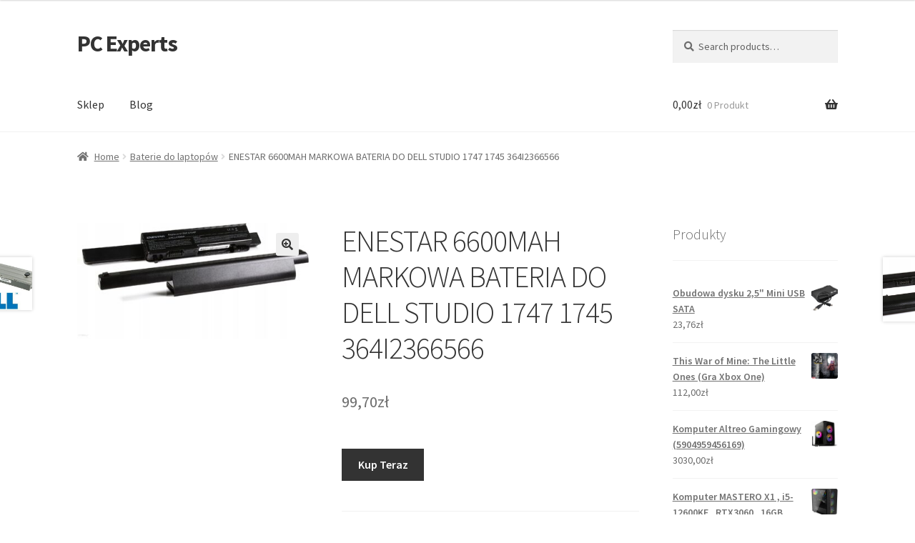

--- FILE ---
content_type: text/html; charset=UTF-8
request_url: https://pcexperts.pl/produkt/enestar-6600mah-markowa-bateria-do-dell-studio-1747-1745-364i2366566/
body_size: 16240
content:
<!doctype html>
<html lang="pl-PL">
<head>
<meta charset="UTF-8">
<meta name="viewport" content="width=device-width, initial-scale=1">
<link rel="profile" href="http://gmpg.org/xfn/11">
<link rel="pingback" href="https://pcexperts.pl/xmlrpc.php">

<title>ENESTAR 6600MAH MARKOWA BATERIA DO DELL STUDIO 1747 1745 364I2366566 &#8211; PC Experts</title>
<meta name='robots' content='max-image-preview:large' />
<link rel='dns-prefetch' href='//fonts.googleapis.com' />
<link rel="alternate" type="application/rss+xml" title="PC Experts &raquo; Kanał z wpisami" href="https://pcexperts.pl/feed/" />
<link rel="alternate" type="application/rss+xml" title="PC Experts &raquo; Kanał z komentarzami" href="https://pcexperts.pl/comments/feed/" />
<link rel="alternate" type="application/rss+xml" title="PC Experts &raquo; ENESTAR 6600MAH MARKOWA BATERIA DO DELL STUDIO 1747 1745 364I2366566 Kanał z komentarzami" href="https://pcexperts.pl/produkt/enestar-6600mah-markowa-bateria-do-dell-studio-1747-1745-364i2366566/feed/" />
<link rel="alternate" title="oEmbed (JSON)" type="application/json+oembed" href="https://pcexperts.pl/wp-json/oembed/1.0/embed?url=https%3A%2F%2Fpcexperts.pl%2Fprodukt%2Fenestar-6600mah-markowa-bateria-do-dell-studio-1747-1745-364i2366566%2F" />
<link rel="alternate" title="oEmbed (XML)" type="text/xml+oembed" href="https://pcexperts.pl/wp-json/oembed/1.0/embed?url=https%3A%2F%2Fpcexperts.pl%2Fprodukt%2Fenestar-6600mah-markowa-bateria-do-dell-studio-1747-1745-364i2366566%2F&#038;format=xml" />
<style id='wp-img-auto-sizes-contain-inline-css'>
img:is([sizes=auto i],[sizes^="auto," i]){contain-intrinsic-size:3000px 1500px}
/*# sourceURL=wp-img-auto-sizes-contain-inline-css */
</style>
<style id='wp-emoji-styles-inline-css'>

	img.wp-smiley, img.emoji {
		display: inline !important;
		border: none !important;
		box-shadow: none !important;
		height: 1em !important;
		width: 1em !important;
		margin: 0 0.07em !important;
		vertical-align: -0.1em !important;
		background: none !important;
		padding: 0 !important;
	}
/*# sourceURL=wp-emoji-styles-inline-css */
</style>
<style id='wp-block-library-inline-css'>
:root{--wp-block-synced-color:#7a00df;--wp-block-synced-color--rgb:122,0,223;--wp-bound-block-color:var(--wp-block-synced-color);--wp-editor-canvas-background:#ddd;--wp-admin-theme-color:#007cba;--wp-admin-theme-color--rgb:0,124,186;--wp-admin-theme-color-darker-10:#006ba1;--wp-admin-theme-color-darker-10--rgb:0,107,160.5;--wp-admin-theme-color-darker-20:#005a87;--wp-admin-theme-color-darker-20--rgb:0,90,135;--wp-admin-border-width-focus:2px}@media (min-resolution:192dpi){:root{--wp-admin-border-width-focus:1.5px}}.wp-element-button{cursor:pointer}:root .has-very-light-gray-background-color{background-color:#eee}:root .has-very-dark-gray-background-color{background-color:#313131}:root .has-very-light-gray-color{color:#eee}:root .has-very-dark-gray-color{color:#313131}:root .has-vivid-green-cyan-to-vivid-cyan-blue-gradient-background{background:linear-gradient(135deg,#00d084,#0693e3)}:root .has-purple-crush-gradient-background{background:linear-gradient(135deg,#34e2e4,#4721fb 50%,#ab1dfe)}:root .has-hazy-dawn-gradient-background{background:linear-gradient(135deg,#faaca8,#dad0ec)}:root .has-subdued-olive-gradient-background{background:linear-gradient(135deg,#fafae1,#67a671)}:root .has-atomic-cream-gradient-background{background:linear-gradient(135deg,#fdd79a,#004a59)}:root .has-nightshade-gradient-background{background:linear-gradient(135deg,#330968,#31cdcf)}:root .has-midnight-gradient-background{background:linear-gradient(135deg,#020381,#2874fc)}:root{--wp--preset--font-size--normal:16px;--wp--preset--font-size--huge:42px}.has-regular-font-size{font-size:1em}.has-larger-font-size{font-size:2.625em}.has-normal-font-size{font-size:var(--wp--preset--font-size--normal)}.has-huge-font-size{font-size:var(--wp--preset--font-size--huge)}.has-text-align-center{text-align:center}.has-text-align-left{text-align:left}.has-text-align-right{text-align:right}.has-fit-text{white-space:nowrap!important}#end-resizable-editor-section{display:none}.aligncenter{clear:both}.items-justified-left{justify-content:flex-start}.items-justified-center{justify-content:center}.items-justified-right{justify-content:flex-end}.items-justified-space-between{justify-content:space-between}.screen-reader-text{border:0;clip-path:inset(50%);height:1px;margin:-1px;overflow:hidden;padding:0;position:absolute;width:1px;word-wrap:normal!important}.screen-reader-text:focus{background-color:#ddd;clip-path:none;color:#444;display:block;font-size:1em;height:auto;left:5px;line-height:normal;padding:15px 23px 14px;text-decoration:none;top:5px;width:auto;z-index:100000}html :where(.has-border-color){border-style:solid}html :where([style*=border-top-color]){border-top-style:solid}html :where([style*=border-right-color]){border-right-style:solid}html :where([style*=border-bottom-color]){border-bottom-style:solid}html :where([style*=border-left-color]){border-left-style:solid}html :where([style*=border-width]){border-style:solid}html :where([style*=border-top-width]){border-top-style:solid}html :where([style*=border-right-width]){border-right-style:solid}html :where([style*=border-bottom-width]){border-bottom-style:solid}html :where([style*=border-left-width]){border-left-style:solid}html :where(img[class*=wp-image-]){height:auto;max-width:100%}:where(figure){margin:0 0 1em}html :where(.is-position-sticky){--wp-admin--admin-bar--position-offset:var(--wp-admin--admin-bar--height,0px)}@media screen and (max-width:600px){html :where(.is-position-sticky){--wp-admin--admin-bar--position-offset:0px}}

/*# sourceURL=wp-block-library-inline-css */
</style><style id='wp-block-latest-posts-inline-css'>
.wp-block-latest-posts{box-sizing:border-box}.wp-block-latest-posts.alignleft{margin-right:2em}.wp-block-latest-posts.alignright{margin-left:2em}.wp-block-latest-posts.wp-block-latest-posts__list{list-style:none}.wp-block-latest-posts.wp-block-latest-posts__list li{clear:both;overflow-wrap:break-word}.wp-block-latest-posts.is-grid{display:flex;flex-wrap:wrap}.wp-block-latest-posts.is-grid li{margin:0 1.25em 1.25em 0;width:100%}@media (min-width:600px){.wp-block-latest-posts.columns-2 li{width:calc(50% - .625em)}.wp-block-latest-posts.columns-2 li:nth-child(2n){margin-right:0}.wp-block-latest-posts.columns-3 li{width:calc(33.33333% - .83333em)}.wp-block-latest-posts.columns-3 li:nth-child(3n){margin-right:0}.wp-block-latest-posts.columns-4 li{width:calc(25% - .9375em)}.wp-block-latest-posts.columns-4 li:nth-child(4n){margin-right:0}.wp-block-latest-posts.columns-5 li{width:calc(20% - 1em)}.wp-block-latest-posts.columns-5 li:nth-child(5n){margin-right:0}.wp-block-latest-posts.columns-6 li{width:calc(16.66667% - 1.04167em)}.wp-block-latest-posts.columns-6 li:nth-child(6n){margin-right:0}}:root :where(.wp-block-latest-posts.is-grid){padding:0}:root :where(.wp-block-latest-posts.wp-block-latest-posts__list){padding-left:0}.wp-block-latest-posts__post-author,.wp-block-latest-posts__post-date{display:block;font-size:.8125em}.wp-block-latest-posts__post-excerpt,.wp-block-latest-posts__post-full-content{margin-bottom:1em;margin-top:.5em}.wp-block-latest-posts__featured-image a{display:inline-block}.wp-block-latest-posts__featured-image img{height:auto;max-width:100%;width:auto}.wp-block-latest-posts__featured-image.alignleft{float:left;margin-right:1em}.wp-block-latest-posts__featured-image.alignright{float:right;margin-left:1em}.wp-block-latest-posts__featured-image.aligncenter{margin-bottom:1em;text-align:center}
/*# sourceURL=https://pcexperts.pl/wp-includes/blocks/latest-posts/style.min.css */
</style>
<style id='global-styles-inline-css'>
:root{--wp--preset--aspect-ratio--square: 1;--wp--preset--aspect-ratio--4-3: 4/3;--wp--preset--aspect-ratio--3-4: 3/4;--wp--preset--aspect-ratio--3-2: 3/2;--wp--preset--aspect-ratio--2-3: 2/3;--wp--preset--aspect-ratio--16-9: 16/9;--wp--preset--aspect-ratio--9-16: 9/16;--wp--preset--color--black: #000000;--wp--preset--color--cyan-bluish-gray: #abb8c3;--wp--preset--color--white: #ffffff;--wp--preset--color--pale-pink: #f78da7;--wp--preset--color--vivid-red: #cf2e2e;--wp--preset--color--luminous-vivid-orange: #ff6900;--wp--preset--color--luminous-vivid-amber: #fcb900;--wp--preset--color--light-green-cyan: #7bdcb5;--wp--preset--color--vivid-green-cyan: #00d084;--wp--preset--color--pale-cyan-blue: #8ed1fc;--wp--preset--color--vivid-cyan-blue: #0693e3;--wp--preset--color--vivid-purple: #9b51e0;--wp--preset--gradient--vivid-cyan-blue-to-vivid-purple: linear-gradient(135deg,rgb(6,147,227) 0%,rgb(155,81,224) 100%);--wp--preset--gradient--light-green-cyan-to-vivid-green-cyan: linear-gradient(135deg,rgb(122,220,180) 0%,rgb(0,208,130) 100%);--wp--preset--gradient--luminous-vivid-amber-to-luminous-vivid-orange: linear-gradient(135deg,rgb(252,185,0) 0%,rgb(255,105,0) 100%);--wp--preset--gradient--luminous-vivid-orange-to-vivid-red: linear-gradient(135deg,rgb(255,105,0) 0%,rgb(207,46,46) 100%);--wp--preset--gradient--very-light-gray-to-cyan-bluish-gray: linear-gradient(135deg,rgb(238,238,238) 0%,rgb(169,184,195) 100%);--wp--preset--gradient--cool-to-warm-spectrum: linear-gradient(135deg,rgb(74,234,220) 0%,rgb(151,120,209) 20%,rgb(207,42,186) 40%,rgb(238,44,130) 60%,rgb(251,105,98) 80%,rgb(254,248,76) 100%);--wp--preset--gradient--blush-light-purple: linear-gradient(135deg,rgb(255,206,236) 0%,rgb(152,150,240) 100%);--wp--preset--gradient--blush-bordeaux: linear-gradient(135deg,rgb(254,205,165) 0%,rgb(254,45,45) 50%,rgb(107,0,62) 100%);--wp--preset--gradient--luminous-dusk: linear-gradient(135deg,rgb(255,203,112) 0%,rgb(199,81,192) 50%,rgb(65,88,208) 100%);--wp--preset--gradient--pale-ocean: linear-gradient(135deg,rgb(255,245,203) 0%,rgb(182,227,212) 50%,rgb(51,167,181) 100%);--wp--preset--gradient--electric-grass: linear-gradient(135deg,rgb(202,248,128) 0%,rgb(113,206,126) 100%);--wp--preset--gradient--midnight: linear-gradient(135deg,rgb(2,3,129) 0%,rgb(40,116,252) 100%);--wp--preset--font-size--small: 14px;--wp--preset--font-size--medium: 23px;--wp--preset--font-size--large: 26px;--wp--preset--font-size--x-large: 42px;--wp--preset--font-size--normal: 16px;--wp--preset--font-size--huge: 37px;--wp--preset--spacing--20: 0.44rem;--wp--preset--spacing--30: 0.67rem;--wp--preset--spacing--40: 1rem;--wp--preset--spacing--50: 1.5rem;--wp--preset--spacing--60: 2.25rem;--wp--preset--spacing--70: 3.38rem;--wp--preset--spacing--80: 5.06rem;--wp--preset--shadow--natural: 6px 6px 9px rgba(0, 0, 0, 0.2);--wp--preset--shadow--deep: 12px 12px 50px rgba(0, 0, 0, 0.4);--wp--preset--shadow--sharp: 6px 6px 0px rgba(0, 0, 0, 0.2);--wp--preset--shadow--outlined: 6px 6px 0px -3px rgb(255, 255, 255), 6px 6px rgb(0, 0, 0);--wp--preset--shadow--crisp: 6px 6px 0px rgb(0, 0, 0);}:where(.is-layout-flex){gap: 0.5em;}:where(.is-layout-grid){gap: 0.5em;}body .is-layout-flex{display: flex;}.is-layout-flex{flex-wrap: wrap;align-items: center;}.is-layout-flex > :is(*, div){margin: 0;}body .is-layout-grid{display: grid;}.is-layout-grid > :is(*, div){margin: 0;}:where(.wp-block-columns.is-layout-flex){gap: 2em;}:where(.wp-block-columns.is-layout-grid){gap: 2em;}:where(.wp-block-post-template.is-layout-flex){gap: 1.25em;}:where(.wp-block-post-template.is-layout-grid){gap: 1.25em;}.has-black-color{color: var(--wp--preset--color--black) !important;}.has-cyan-bluish-gray-color{color: var(--wp--preset--color--cyan-bluish-gray) !important;}.has-white-color{color: var(--wp--preset--color--white) !important;}.has-pale-pink-color{color: var(--wp--preset--color--pale-pink) !important;}.has-vivid-red-color{color: var(--wp--preset--color--vivid-red) !important;}.has-luminous-vivid-orange-color{color: var(--wp--preset--color--luminous-vivid-orange) !important;}.has-luminous-vivid-amber-color{color: var(--wp--preset--color--luminous-vivid-amber) !important;}.has-light-green-cyan-color{color: var(--wp--preset--color--light-green-cyan) !important;}.has-vivid-green-cyan-color{color: var(--wp--preset--color--vivid-green-cyan) !important;}.has-pale-cyan-blue-color{color: var(--wp--preset--color--pale-cyan-blue) !important;}.has-vivid-cyan-blue-color{color: var(--wp--preset--color--vivid-cyan-blue) !important;}.has-vivid-purple-color{color: var(--wp--preset--color--vivid-purple) !important;}.has-black-background-color{background-color: var(--wp--preset--color--black) !important;}.has-cyan-bluish-gray-background-color{background-color: var(--wp--preset--color--cyan-bluish-gray) !important;}.has-white-background-color{background-color: var(--wp--preset--color--white) !important;}.has-pale-pink-background-color{background-color: var(--wp--preset--color--pale-pink) !important;}.has-vivid-red-background-color{background-color: var(--wp--preset--color--vivid-red) !important;}.has-luminous-vivid-orange-background-color{background-color: var(--wp--preset--color--luminous-vivid-orange) !important;}.has-luminous-vivid-amber-background-color{background-color: var(--wp--preset--color--luminous-vivid-amber) !important;}.has-light-green-cyan-background-color{background-color: var(--wp--preset--color--light-green-cyan) !important;}.has-vivid-green-cyan-background-color{background-color: var(--wp--preset--color--vivid-green-cyan) !important;}.has-pale-cyan-blue-background-color{background-color: var(--wp--preset--color--pale-cyan-blue) !important;}.has-vivid-cyan-blue-background-color{background-color: var(--wp--preset--color--vivid-cyan-blue) !important;}.has-vivid-purple-background-color{background-color: var(--wp--preset--color--vivid-purple) !important;}.has-black-border-color{border-color: var(--wp--preset--color--black) !important;}.has-cyan-bluish-gray-border-color{border-color: var(--wp--preset--color--cyan-bluish-gray) !important;}.has-white-border-color{border-color: var(--wp--preset--color--white) !important;}.has-pale-pink-border-color{border-color: var(--wp--preset--color--pale-pink) !important;}.has-vivid-red-border-color{border-color: var(--wp--preset--color--vivid-red) !important;}.has-luminous-vivid-orange-border-color{border-color: var(--wp--preset--color--luminous-vivid-orange) !important;}.has-luminous-vivid-amber-border-color{border-color: var(--wp--preset--color--luminous-vivid-amber) !important;}.has-light-green-cyan-border-color{border-color: var(--wp--preset--color--light-green-cyan) !important;}.has-vivid-green-cyan-border-color{border-color: var(--wp--preset--color--vivid-green-cyan) !important;}.has-pale-cyan-blue-border-color{border-color: var(--wp--preset--color--pale-cyan-blue) !important;}.has-vivid-cyan-blue-border-color{border-color: var(--wp--preset--color--vivid-cyan-blue) !important;}.has-vivid-purple-border-color{border-color: var(--wp--preset--color--vivid-purple) !important;}.has-vivid-cyan-blue-to-vivid-purple-gradient-background{background: var(--wp--preset--gradient--vivid-cyan-blue-to-vivid-purple) !important;}.has-light-green-cyan-to-vivid-green-cyan-gradient-background{background: var(--wp--preset--gradient--light-green-cyan-to-vivid-green-cyan) !important;}.has-luminous-vivid-amber-to-luminous-vivid-orange-gradient-background{background: var(--wp--preset--gradient--luminous-vivid-amber-to-luminous-vivid-orange) !important;}.has-luminous-vivid-orange-to-vivid-red-gradient-background{background: var(--wp--preset--gradient--luminous-vivid-orange-to-vivid-red) !important;}.has-very-light-gray-to-cyan-bluish-gray-gradient-background{background: var(--wp--preset--gradient--very-light-gray-to-cyan-bluish-gray) !important;}.has-cool-to-warm-spectrum-gradient-background{background: var(--wp--preset--gradient--cool-to-warm-spectrum) !important;}.has-blush-light-purple-gradient-background{background: var(--wp--preset--gradient--blush-light-purple) !important;}.has-blush-bordeaux-gradient-background{background: var(--wp--preset--gradient--blush-bordeaux) !important;}.has-luminous-dusk-gradient-background{background: var(--wp--preset--gradient--luminous-dusk) !important;}.has-pale-ocean-gradient-background{background: var(--wp--preset--gradient--pale-ocean) !important;}.has-electric-grass-gradient-background{background: var(--wp--preset--gradient--electric-grass) !important;}.has-midnight-gradient-background{background: var(--wp--preset--gradient--midnight) !important;}.has-small-font-size{font-size: var(--wp--preset--font-size--small) !important;}.has-medium-font-size{font-size: var(--wp--preset--font-size--medium) !important;}.has-large-font-size{font-size: var(--wp--preset--font-size--large) !important;}.has-x-large-font-size{font-size: var(--wp--preset--font-size--x-large) !important;}
/*# sourceURL=global-styles-inline-css */
</style>

<style id='classic-theme-styles-inline-css'>
/*! This file is auto-generated */
.wp-block-button__link{color:#fff;background-color:#32373c;border-radius:9999px;box-shadow:none;text-decoration:none;padding:calc(.667em + 2px) calc(1.333em + 2px);font-size:1.125em}.wp-block-file__button{background:#32373c;color:#fff;text-decoration:none}
/*# sourceURL=/wp-includes/css/classic-themes.min.css */
</style>
<link rel='stylesheet' id='storefront-gutenberg-blocks-css' href='https://pcexperts.pl/wp-content/themes/storefront/assets/css/base/gutenberg-blocks.css?ver=4.2.0' media='all' />
<style id='storefront-gutenberg-blocks-inline-css'>

				.wp-block-button__link:not(.has-text-color) {
					color: #333333;
				}

				.wp-block-button__link:not(.has-text-color):hover,
				.wp-block-button__link:not(.has-text-color):focus,
				.wp-block-button__link:not(.has-text-color):active {
					color: #333333;
				}

				.wp-block-button__link:not(.has-background) {
					background-color: #eeeeee;
				}

				.wp-block-button__link:not(.has-background):hover,
				.wp-block-button__link:not(.has-background):focus,
				.wp-block-button__link:not(.has-background):active {
					border-color: #d5d5d5;
					background-color: #d5d5d5;
				}

				.wc-block-grid__products .wc-block-grid__product .wp-block-button__link {
					background-color: #eeeeee;
					border-color: #eeeeee;
					color: #333333;
				}

				.wp-block-quote footer,
				.wp-block-quote cite,
				.wp-block-quote__citation {
					color: #6d6d6d;
				}

				.wp-block-pullquote cite,
				.wp-block-pullquote footer,
				.wp-block-pullquote__citation {
					color: #6d6d6d;
				}

				.wp-block-image figcaption {
					color: #6d6d6d;
				}

				.wp-block-separator.is-style-dots::before {
					color: #333333;
				}

				.wp-block-file a.wp-block-file__button {
					color: #333333;
					background-color: #eeeeee;
					border-color: #eeeeee;
				}

				.wp-block-file a.wp-block-file__button:hover,
				.wp-block-file a.wp-block-file__button:focus,
				.wp-block-file a.wp-block-file__button:active {
					color: #333333;
					background-color: #d5d5d5;
				}

				.wp-block-code,
				.wp-block-preformatted pre {
					color: #6d6d6d;
				}

				.wp-block-table:not( .has-background ):not( .is-style-stripes ) tbody tr:nth-child(2n) td {
					background-color: #fdfdfd;
				}

				.wp-block-cover .wp-block-cover__inner-container h1:not(.has-text-color),
				.wp-block-cover .wp-block-cover__inner-container h2:not(.has-text-color),
				.wp-block-cover .wp-block-cover__inner-container h3:not(.has-text-color),
				.wp-block-cover .wp-block-cover__inner-container h4:not(.has-text-color),
				.wp-block-cover .wp-block-cover__inner-container h5:not(.has-text-color),
				.wp-block-cover .wp-block-cover__inner-container h6:not(.has-text-color) {
					color: #000000;
				}

				.wc-block-components-price-slider__range-input-progress,
				.rtl .wc-block-components-price-slider__range-input-progress {
					--range-color: #7f54b3;
				}

				/* Target only IE11 */
				@media all and (-ms-high-contrast: none), (-ms-high-contrast: active) {
					.wc-block-components-price-slider__range-input-progress {
						background: #7f54b3;
					}
				}

				.wc-block-components-button:not(.is-link) {
					background-color: #333333;
					color: #ffffff;
				}

				.wc-block-components-button:not(.is-link):hover,
				.wc-block-components-button:not(.is-link):focus,
				.wc-block-components-button:not(.is-link):active {
					background-color: #1a1a1a;
					color: #ffffff;
				}

				.wc-block-components-button:not(.is-link):disabled {
					background-color: #333333;
					color: #ffffff;
				}

				.wc-block-cart__submit-container {
					background-color: #ffffff;
				}

				.wc-block-cart__submit-container::before {
					color: rgba(220,220,220,0.5);
				}

				.wc-block-components-order-summary-item__quantity {
					background-color: #ffffff;
					border-color: #6d6d6d;
					box-shadow: 0 0 0 2px #ffffff;
					color: #6d6d6d;
				}
			
/*# sourceURL=storefront-gutenberg-blocks-inline-css */
</style>
<link rel='stylesheet' id='photoswipe-css' href='https://pcexperts.pl/wp-content/plugins/woocommerce/assets/css/photoswipe/photoswipe.min.css?ver=8.0.3' media='all' />
<link rel='stylesheet' id='photoswipe-default-skin-css' href='https://pcexperts.pl/wp-content/plugins/woocommerce/assets/css/photoswipe/default-skin/default-skin.min.css?ver=8.0.3' media='all' />
<style id='woocommerce-inline-inline-css'>
.woocommerce form .form-row .required { visibility: visible; }
/*# sourceURL=woocommerce-inline-inline-css */
</style>
<link rel='stylesheet' id='storefront-style-css' href='https://pcexperts.pl/wp-content/themes/storefront/style.css?ver=4.2.0' media='all' />
<style id='storefront-style-inline-css'>

			.main-navigation ul li a,
			.site-title a,
			ul.menu li a,
			.site-branding h1 a,
			button.menu-toggle,
			button.menu-toggle:hover,
			.handheld-navigation .dropdown-toggle {
				color: #333333;
			}

			button.menu-toggle,
			button.menu-toggle:hover {
				border-color: #333333;
			}

			.main-navigation ul li a:hover,
			.main-navigation ul li:hover > a,
			.site-title a:hover,
			.site-header ul.menu li.current-menu-item > a {
				color: #747474;
			}

			table:not( .has-background ) th {
				background-color: #f8f8f8;
			}

			table:not( .has-background ) tbody td {
				background-color: #fdfdfd;
			}

			table:not( .has-background ) tbody tr:nth-child(2n) td,
			fieldset,
			fieldset legend {
				background-color: #fbfbfb;
			}

			.site-header,
			.secondary-navigation ul ul,
			.main-navigation ul.menu > li.menu-item-has-children:after,
			.secondary-navigation ul.menu ul,
			.storefront-handheld-footer-bar,
			.storefront-handheld-footer-bar ul li > a,
			.storefront-handheld-footer-bar ul li.search .site-search,
			button.menu-toggle,
			button.menu-toggle:hover {
				background-color: #ffffff;
			}

			p.site-description,
			.site-header,
			.storefront-handheld-footer-bar {
				color: #404040;
			}

			button.menu-toggle:after,
			button.menu-toggle:before,
			button.menu-toggle span:before {
				background-color: #333333;
			}

			h1, h2, h3, h4, h5, h6, .wc-block-grid__product-title {
				color: #333333;
			}

			.widget h1 {
				border-bottom-color: #333333;
			}

			body,
			.secondary-navigation a {
				color: #6d6d6d;
			}

			.widget-area .widget a,
			.hentry .entry-header .posted-on a,
			.hentry .entry-header .post-author a,
			.hentry .entry-header .post-comments a,
			.hentry .entry-header .byline a {
				color: #727272;
			}

			a {
				color: #7f54b3;
			}

			a:focus,
			button:focus,
			.button.alt:focus,
			input:focus,
			textarea:focus,
			input[type="button"]:focus,
			input[type="reset"]:focus,
			input[type="submit"]:focus,
			input[type="email"]:focus,
			input[type="tel"]:focus,
			input[type="url"]:focus,
			input[type="password"]:focus,
			input[type="search"]:focus {
				outline-color: #7f54b3;
			}

			button, input[type="button"], input[type="reset"], input[type="submit"], .button, .widget a.button {
				background-color: #eeeeee;
				border-color: #eeeeee;
				color: #333333;
			}

			button:hover, input[type="button"]:hover, input[type="reset"]:hover, input[type="submit"]:hover, .button:hover, .widget a.button:hover {
				background-color: #d5d5d5;
				border-color: #d5d5d5;
				color: #333333;
			}

			button.alt, input[type="button"].alt, input[type="reset"].alt, input[type="submit"].alt, .button.alt, .widget-area .widget a.button.alt {
				background-color: #333333;
				border-color: #333333;
				color: #ffffff;
			}

			button.alt:hover, input[type="button"].alt:hover, input[type="reset"].alt:hover, input[type="submit"].alt:hover, .button.alt:hover, .widget-area .widget a.button.alt:hover {
				background-color: #1a1a1a;
				border-color: #1a1a1a;
				color: #ffffff;
			}

			.pagination .page-numbers li .page-numbers.current {
				background-color: #e6e6e6;
				color: #636363;
			}

			#comments .comment-list .comment-content .comment-text {
				background-color: #f8f8f8;
			}

			.site-footer {
				background-color: #f0f0f0;
				color: #6d6d6d;
			}

			.site-footer a:not(.button):not(.components-button) {
				color: #333333;
			}

			.site-footer .storefront-handheld-footer-bar a:not(.button):not(.components-button) {
				color: #333333;
			}

			.site-footer h1, .site-footer h2, .site-footer h3, .site-footer h4, .site-footer h5, .site-footer h6, .site-footer .widget .widget-title, .site-footer .widget .widgettitle {
				color: #333333;
			}

			.page-template-template-homepage.has-post-thumbnail .type-page.has-post-thumbnail .entry-title {
				color: #000000;
			}

			.page-template-template-homepage.has-post-thumbnail .type-page.has-post-thumbnail .entry-content {
				color: #000000;
			}

			@media screen and ( min-width: 768px ) {
				.secondary-navigation ul.menu a:hover {
					color: #595959;
				}

				.secondary-navigation ul.menu a {
					color: #404040;
				}

				.main-navigation ul.menu ul.sub-menu,
				.main-navigation ul.nav-menu ul.children {
					background-color: #f0f0f0;
				}

				.site-header {
					border-bottom-color: #f0f0f0;
				}
			}
/*# sourceURL=storefront-style-inline-css */
</style>
<link rel='stylesheet' id='storefront-icons-css' href='https://pcexperts.pl/wp-content/themes/storefront/assets/css/base/icons.css?ver=4.2.0' media='all' />
<link rel='stylesheet' id='storefront-fonts-css' href='https://fonts.googleapis.com/css?family=Source+Sans+Pro%3A400%2C300%2C300italic%2C400italic%2C600%2C700%2C900&#038;subset=latin%2Clatin-ext&#038;ver=4.2.0' media='all' />
<link rel='stylesheet' id='storefront-woocommerce-style-css' href='https://pcexperts.pl/wp-content/themes/storefront/assets/css/woocommerce/woocommerce.css?ver=4.2.0' media='all' />
<style id='storefront-woocommerce-style-inline-css'>
@font-face {
				font-family: star;
				src: url(https://pcexperts.pl/wp-content/plugins/woocommerce/assets/fonts/star.eot);
				src:
					url(https://pcexperts.pl/wp-content/plugins/woocommerce/assets/fonts/star.eot?#iefix) format("embedded-opentype"),
					url(https://pcexperts.pl/wp-content/plugins/woocommerce/assets/fonts/star.woff) format("woff"),
					url(https://pcexperts.pl/wp-content/plugins/woocommerce/assets/fonts/star.ttf) format("truetype"),
					url(https://pcexperts.pl/wp-content/plugins/woocommerce/assets/fonts/star.svg#star) format("svg");
				font-weight: 400;
				font-style: normal;
			}
			@font-face {
				font-family: WooCommerce;
				src: url(https://pcexperts.pl/wp-content/plugins/woocommerce/assets/fonts/WooCommerce.eot);
				src:
					url(https://pcexperts.pl/wp-content/plugins/woocommerce/assets/fonts/WooCommerce.eot?#iefix) format("embedded-opentype"),
					url(https://pcexperts.pl/wp-content/plugins/woocommerce/assets/fonts/WooCommerce.woff) format("woff"),
					url(https://pcexperts.pl/wp-content/plugins/woocommerce/assets/fonts/WooCommerce.ttf) format("truetype"),
					url(https://pcexperts.pl/wp-content/plugins/woocommerce/assets/fonts/WooCommerce.svg#WooCommerce) format("svg");
				font-weight: 400;
				font-style: normal;
			}

			a.cart-contents,
			.site-header-cart .widget_shopping_cart a {
				color: #333333;
			}

			a.cart-contents:hover,
			.site-header-cart .widget_shopping_cart a:hover,
			.site-header-cart:hover > li > a {
				color: #747474;
			}

			table.cart td.product-remove,
			table.cart td.actions {
				border-top-color: #ffffff;
			}

			.storefront-handheld-footer-bar ul li.cart .count {
				background-color: #333333;
				color: #ffffff;
				border-color: #ffffff;
			}

			.woocommerce-tabs ul.tabs li.active a,
			ul.products li.product .price,
			.onsale,
			.wc-block-grid__product-onsale,
			.widget_search form:before,
			.widget_product_search form:before {
				color: #6d6d6d;
			}

			.woocommerce-breadcrumb a,
			a.woocommerce-review-link,
			.product_meta a {
				color: #727272;
			}

			.wc-block-grid__product-onsale,
			.onsale {
				border-color: #6d6d6d;
			}

			.star-rating span:before,
			.quantity .plus, .quantity .minus,
			p.stars a:hover:after,
			p.stars a:after,
			.star-rating span:before,
			#payment .payment_methods li input[type=radio]:first-child:checked+label:before {
				color: #7f54b3;
			}

			.widget_price_filter .ui-slider .ui-slider-range,
			.widget_price_filter .ui-slider .ui-slider-handle {
				background-color: #7f54b3;
			}

			.order_details {
				background-color: #f8f8f8;
			}

			.order_details > li {
				border-bottom: 1px dotted #e3e3e3;
			}

			.order_details:before,
			.order_details:after {
				background: -webkit-linear-gradient(transparent 0,transparent 0),-webkit-linear-gradient(135deg,#f8f8f8 33.33%,transparent 33.33%),-webkit-linear-gradient(45deg,#f8f8f8 33.33%,transparent 33.33%)
			}

			#order_review {
				background-color: #ffffff;
			}

			#payment .payment_methods > li .payment_box,
			#payment .place-order {
				background-color: #fafafa;
			}

			#payment .payment_methods > li:not(.woocommerce-notice) {
				background-color: #f5f5f5;
			}

			#payment .payment_methods > li:not(.woocommerce-notice):hover {
				background-color: #f0f0f0;
			}

			.woocommerce-pagination .page-numbers li .page-numbers.current {
				background-color: #e6e6e6;
				color: #636363;
			}

			.wc-block-grid__product-onsale,
			.onsale,
			.woocommerce-pagination .page-numbers li .page-numbers:not(.current) {
				color: #6d6d6d;
			}

			p.stars a:before,
			p.stars a:hover~a:before,
			p.stars.selected a.active~a:before {
				color: #6d6d6d;
			}

			p.stars.selected a.active:before,
			p.stars:hover a:before,
			p.stars.selected a:not(.active):before,
			p.stars.selected a.active:before {
				color: #7f54b3;
			}

			.single-product div.product .woocommerce-product-gallery .woocommerce-product-gallery__trigger {
				background-color: #eeeeee;
				color: #333333;
			}

			.single-product div.product .woocommerce-product-gallery .woocommerce-product-gallery__trigger:hover {
				background-color: #d5d5d5;
				border-color: #d5d5d5;
				color: #333333;
			}

			.button.added_to_cart:focus,
			.button.wc-forward:focus {
				outline-color: #7f54b3;
			}

			.added_to_cart,
			.site-header-cart .widget_shopping_cart a.button,
			.wc-block-grid__products .wc-block-grid__product .wp-block-button__link {
				background-color: #eeeeee;
				border-color: #eeeeee;
				color: #333333;
			}

			.added_to_cart:hover,
			.site-header-cart .widget_shopping_cart a.button:hover,
			.wc-block-grid__products .wc-block-grid__product .wp-block-button__link:hover {
				background-color: #d5d5d5;
				border-color: #d5d5d5;
				color: #333333;
			}

			.added_to_cart.alt, .added_to_cart, .widget a.button.checkout {
				background-color: #333333;
				border-color: #333333;
				color: #ffffff;
			}

			.added_to_cart.alt:hover, .added_to_cart:hover, .widget a.button.checkout:hover {
				background-color: #1a1a1a;
				border-color: #1a1a1a;
				color: #ffffff;
			}

			.button.loading {
				color: #eeeeee;
			}

			.button.loading:hover {
				background-color: #eeeeee;
			}

			.button.loading:after {
				color: #333333;
			}

			@media screen and ( min-width: 768px ) {
				.site-header-cart .widget_shopping_cart,
				.site-header .product_list_widget li .quantity {
					color: #404040;
				}

				.site-header-cart .widget_shopping_cart .buttons,
				.site-header-cart .widget_shopping_cart .total {
					background-color: #f5f5f5;
				}

				.site-header-cart .widget_shopping_cart {
					background-color: #f0f0f0;
				}
			}
				.storefront-product-pagination a {
					color: #6d6d6d;
					background-color: #ffffff;
				}
				.storefront-sticky-add-to-cart {
					color: #6d6d6d;
					background-color: #ffffff;
				}

				.storefront-sticky-add-to-cart a:not(.button) {
					color: #333333;
				}
/*# sourceURL=storefront-woocommerce-style-inline-css */
</style>
<script src="https://pcexperts.pl/wp-includes/js/jquery/jquery.min.js?ver=3.7.1" id="jquery-core-js"></script>
<script src="https://pcexperts.pl/wp-includes/js/jquery/jquery-migrate.min.js?ver=3.4.1" id="jquery-migrate-js"></script>
<link rel="https://api.w.org/" href="https://pcexperts.pl/wp-json/" /><link rel="alternate" title="JSON" type="application/json" href="https://pcexperts.pl/wp-json/wp/v2/product/9480" /><link rel="EditURI" type="application/rsd+xml" title="RSD" href="https://pcexperts.pl/xmlrpc.php?rsd" />
<meta name="generator" content="WordPress 6.9" />
<meta name="generator" content="WooCommerce 8.0.3" />
<link rel="canonical" href="https://pcexperts.pl/produkt/enestar-6600mah-markowa-bateria-do-dell-studio-1747-1745-364i2366566/" />
<link rel='shortlink' href='https://pcexperts.pl/?p=9480' />
	<noscript><style>.woocommerce-product-gallery{ opacity: 1 !important; }</style></noscript>
			<style id="wp-custom-css">
			.woocommerce ul.products li.product a img {
height: 230px;
object-fit: contain;
}

.woocommerce ul.products li.product .woocommerce-loop-product__title {
height: 90px;
overflow: hidden;
}		</style>
		</head>

<body class="wp-singular product-template-default single single-product postid-9480 wp-embed-responsive wp-theme-storefront theme-storefront woocommerce woocommerce-page woocommerce-no-js storefront-align-wide right-sidebar woocommerce-active">



<div id="page" class="hfeed site">
	
	<header id="masthead" class="site-header" role="banner" style="">

		<div class="col-full">		<a class="skip-link screen-reader-text" href="#site-navigation">Przejdź do nawigacji</a>
		<a class="skip-link screen-reader-text" href="#content">Przejdź do treści</a>
				<div class="site-branding">
			<div class="beta site-title"><a href="https://pcexperts.pl/" rel="home">PC Experts</a></div>		</div>
					<div class="site-search">
				<div class="widget woocommerce widget_product_search"><form role="search" method="get" class="woocommerce-product-search" action="https://pcexperts.pl/">
	<label class="screen-reader-text" for="woocommerce-product-search-field-0">Search for:</label>
	<input type="search" id="woocommerce-product-search-field-0" class="search-field" placeholder="Search products&hellip;" value="" name="s" />
	<button type="submit" value="Search" class="">Search</button>
	<input type="hidden" name="post_type" value="product" />
</form>
</div>			</div>
			</div><div class="storefront-primary-navigation"><div class="col-full">		<nav id="site-navigation" class="main-navigation" role="navigation" aria-label="Główne menu">
		<button id="site-navigation-menu-toggle" class="menu-toggle" aria-controls="site-navigation" aria-expanded="false"><span>Menu</span></button>
			<div class="primary-navigation"><ul id="menu-menu" class="menu"><li id="menu-item-20110" class="menu-item menu-item-type-post_type menu-item-object-page menu-item-home current_page_parent menu-item-20110"><a href="https://pcexperts.pl/">Sklep</a></li>
<li id="menu-item-20111" class="menu-item menu-item-type-post_type menu-item-object-page menu-item-20111"><a href="https://pcexperts.pl/blog/">Blog</a></li>
</ul></div><div class="handheld-navigation"><ul id="menu-menu-1" class="menu"><li class="menu-item menu-item-type-post_type menu-item-object-page menu-item-home current_page_parent menu-item-20110"><a href="https://pcexperts.pl/">Sklep</a></li>
<li class="menu-item menu-item-type-post_type menu-item-object-page menu-item-20111"><a href="https://pcexperts.pl/blog/">Blog</a></li>
</ul></div>		</nav><!-- #site-navigation -->
				<ul id="site-header-cart" class="site-header-cart menu">
			<li class="">
							<a class="cart-contents" href="https://pcexperts.pl/koszyk/" title="Zobacz zawartość koszyka">
								<span class="woocommerce-Price-amount amount">0,00<span class="woocommerce-Price-currencySymbol">&#122;&#322;</span></span> <span class="count">0 Produkt</span>
			</a>
					</li>
			<li>
				<div class="widget woocommerce widget_shopping_cart"><div class="widget_shopping_cart_content"></div></div>			</li>
		</ul>
			</div></div>
	</header><!-- #masthead -->

	<div class="storefront-breadcrumb"><div class="col-full"><nav class="woocommerce-breadcrumb" aria-label="okruszki"><a href="https://pcexperts.pl">Home</a><span class="breadcrumb-separator"> / </span><a href="https://pcexperts.pl/kategoria-produktu/baterie-do-laptopow/">Baterie do laptopów</a><span class="breadcrumb-separator"> / </span>ENESTAR 6600MAH MARKOWA BATERIA DO DELL STUDIO 1747 1745 364I2366566</nav></div></div>
	<div id="content" class="site-content" tabindex="-1">
		<div class="col-full">

		<div class="woocommerce"></div>
			<div id="primary" class="content-area">
			<main id="main" class="site-main" role="main">
		
					
			<div class="woocommerce-notices-wrapper"></div><div id="product-9480" class="product type-product post-9480 status-publish first instock product_cat-baterie-do-laptopow product_tag-apple-watch-ktory-kupic product_tag-art-uchwyt-do-monitora product_tag-czy-bedzie-shrek-5 product_tag-garmin-edge-25 product_tag-logitech-ergonomic-mouse product_tag-mac-book-15 product_tag-rtx-6000 has-post-thumbnail product-type-external">

	<div class="woocommerce-product-gallery woocommerce-product-gallery--with-images woocommerce-product-gallery--columns-4 images" data-columns="4" style="opacity: 0; transition: opacity .25s ease-in-out;">
	<div class="woocommerce-product-gallery__wrapper">
		<div data-thumb="https://pcexperts.pl/wp-content/uploads/2022/12/i-enestar-6600mah-markowa-bateria-do-dell-studio-1747-1745-364i2366566-100x100.jpg" data-thumb-alt="" class="woocommerce-product-gallery__image"><a href="https://pcexperts.pl/wp-content/uploads/2022/12/i-enestar-6600mah-markowa-bateria-do-dell-studio-1747-1745-364i2366566.jpg"><img width="416" height="208" src="https://pcexperts.pl/wp-content/uploads/2022/12/i-enestar-6600mah-markowa-bateria-do-dell-studio-1747-1745-364i2366566-416x208.jpg" class="wp-post-image" alt="" title="i-enestar-6600mah-markowa-bateria-do-dell-studio-1747-1745-364i2366566" data-caption="" data-src="https://pcexperts.pl/wp-content/uploads/2022/12/i-enestar-6600mah-markowa-bateria-do-dell-studio-1747-1745-364i2366566.jpg" data-large_image="https://pcexperts.pl/wp-content/uploads/2022/12/i-enestar-6600mah-markowa-bateria-do-dell-studio-1747-1745-364i2366566.jpg" data-large_image_width="2433" data-large_image_height="1216" decoding="async" fetchpriority="high" srcset="https://pcexperts.pl/wp-content/uploads/2022/12/i-enestar-6600mah-markowa-bateria-do-dell-studio-1747-1745-364i2366566-416x208.jpg 416w, https://pcexperts.pl/wp-content/uploads/2022/12/i-enestar-6600mah-markowa-bateria-do-dell-studio-1747-1745-364i2366566-300x150.jpg 300w, https://pcexperts.pl/wp-content/uploads/2022/12/i-enestar-6600mah-markowa-bateria-do-dell-studio-1747-1745-364i2366566-1024x512.jpg 1024w, https://pcexperts.pl/wp-content/uploads/2022/12/i-enestar-6600mah-markowa-bateria-do-dell-studio-1747-1745-364i2366566-768x384.jpg 768w, https://pcexperts.pl/wp-content/uploads/2022/12/i-enestar-6600mah-markowa-bateria-do-dell-studio-1747-1745-364i2366566-1536x768.jpg 1536w, https://pcexperts.pl/wp-content/uploads/2022/12/i-enestar-6600mah-markowa-bateria-do-dell-studio-1747-1745-364i2366566-2048x1024.jpg 2048w" sizes="(max-width: 416px) 100vw, 416px" /></a></div>	</div>
</div>

	<div class="summary entry-summary">
		<h1 class="product_title entry-title">ENESTAR 6600MAH MARKOWA BATERIA DO DELL STUDIO 1747 1745 364I2366566</h1><p class="price"><span class="woocommerce-Price-amount amount"><bdi>99,70<span class="woocommerce-Price-currencySymbol">&#122;&#322;</span></bdi></span></p>

<form class="cart" action="https://www.ceneo.pl/141154624" method="get">
	
	<button type="submit" class="single_add_to_cart_button button alt">Kup Teraz</button>

	
	</form>

<div class="product_meta">

	
	
		<span class="sku_wrapper">SKU: <span class="sku">987f48cc3d3d</span></span>

	
	<span class="posted_in">Category: <a href="https://pcexperts.pl/kategoria-produktu/baterie-do-laptopow/" rel="tag">Baterie do laptopów</a></span>
	<span class="tagged_as">Tags: <a href="https://pcexperts.pl/tag-produktu/apple-watch-ktory-kupic/" rel="tag">apple watch ktory kupic</a>, <a href="https://pcexperts.pl/tag-produktu/art-uchwyt-do-monitora/" rel="tag">art uchwyt do monitora</a>, <a href="https://pcexperts.pl/tag-produktu/czy-bedzie-shrek-5/" rel="tag">czy będzie shrek 5</a>, <a href="https://pcexperts.pl/tag-produktu/garmin-edge-25/" rel="tag">garmin edge 25</a>, <a href="https://pcexperts.pl/tag-produktu/logitech-ergonomic-mouse/" rel="tag">logitech ergonomic mouse</a>, <a href="https://pcexperts.pl/tag-produktu/mac-book-15/" rel="tag">mac book 15</a>, <a href="https://pcexperts.pl/tag-produktu/rtx-6000/" rel="tag">rtx 6000</a></span>
	
</div>
	</div>

	
	<div class="woocommerce-tabs wc-tabs-wrapper">
		<ul class="tabs wc-tabs" role="tablist">
							<li class="description_tab" id="tab-title-description" role="tab" aria-controls="tab-description">
					<a href="#tab-description">
						Description					</a>
				</li>
					</ul>
					<div class="woocommerce-Tabs-panel woocommerce-Tabs-panel--description panel entry-content wc-tab" id="tab-description" role="tabpanel" aria-labelledby="tab-title-description">
				
	<h2>Description</h2>

<p>6600mAh Markowa bateria do Dell Studio 1747 1745<br />
Enestar<br />
, laptop biurowy do 3000, re605x, surface mobile mouse, obudowa do komputera rgb, obiektyw makro do telefonu, , wentylator 140mm, obiektyw sigma 70 300, silentiumpc spartan 3 lt he1012, karty ram, aerox steelseries, 65pus7805, aoc g2590vxq, , , spc gear gk 550,<br />
yyyyy</p>
			</div>
		
			</div>


	<section class="related products">

					<h2>Related products</h2>
				
		<ul class="products columns-3">

			
					<li class="product type-product post-947 status-publish first instock product_cat-baterie-do-laptopow product_tag-papier-do-drukarki-laserowej product_tag-razer-bezprzewodowe product_tag-rx-570-strix product_tag-t430s-lenovo has-post-thumbnail product-type-external">
	<a href="https://pcexperts.pl/produkt/whitenergy-hc-bateria-acer-aspire-one-a150-11-1v-li-ion-6600mah-czarna-5932/" class="woocommerce-LoopProduct-link woocommerce-loop-product__link"><img width="281" height="112" src="https://pcexperts.pl/wp-content/uploads/2022/12/i-whitenergy-hc-bateria-acer-aspire-one-a150-11-1v-li-ion-6600mah-czarna-5932.jpg" class="attachment-woocommerce_thumbnail size-woocommerce_thumbnail" alt="" decoding="async" /><h2 class="woocommerce-loop-product__title">Whitenergy HC Bateria Acer Aspire One A150 11.1V Li-Ion 6600mAh czarna (5932)</h2>
	<span class="price"><span class="woocommerce-Price-amount amount"><bdi>219,68<span class="woocommerce-Price-currencySymbol">&#122;&#322;</span></bdi></span></span>
</a><a href="https://www.ceneo.pl/2563931" data-quantity="1" class="button product_type_external" data-product_id="947" data-product_sku="c384f8c47824" aria-label="Kup Teraz" aria-describedby="" rel="nofollow">Kup Teraz</a></li>

			
					<li class="product type-product post-1689 status-publish instock product_cat-baterie-do-laptopow product_tag-fotrl-gamingowy product_tag-gtx-1660 product_tag-hp-m477fdn product_tag-kamera-imou-bullet product_tag-nagrywarka-dvd has-post-thumbnail product-type-external">
	<a href="https://pcexperts.pl/produkt/max4power-bateria-do-asus-x550ld-r510lb-r510lc-r510v-basx5502214bkal15/" class="woocommerce-LoopProduct-link woocommerce-loop-product__link"><img width="324" height="151" src="https://pcexperts.pl/wp-content/uploads/2022/12/i-max4power-bateria-do-asus-x550ld-r510lb-r510lc-r510v-basx5502214bkal15-324x151.jpg" class="attachment-woocommerce_thumbnail size-woocommerce_thumbnail" alt="" decoding="async" /><h2 class="woocommerce-loop-product__title">Max4Power Bateria do Asus X550LD R510LB R510LC R510V (BASX5502214BKAL15)</h2>
	<span class="price"><span class="woocommerce-Price-amount amount"><bdi>69,00<span class="woocommerce-Price-currencySymbol">&#122;&#322;</span></bdi></span></span>
</a><a href="https://www.ceneo.pl/106920389" data-quantity="1" class="button product_type_external" data-product_id="1689" data-product_sku="de1696e83db3" aria-label="Kup Teraz" aria-describedby="" rel="nofollow">Kup Teraz</a></li>

			
					<li class="product type-product post-1737 status-publish last instock product_cat-baterie-do-laptopow product_tag-cat-telefon-s61 product_tag-czy-bedzie-shrek-5 product_tag-dodatkowe-chlodzenie-do-laptopa product_tag-klawiatura-mechaniczna-gamingowa product_tag-zotac-geforce-gtx-1080-ti-amp-extreme-cena has-post-thumbnail product-type-external">
	<a href="https://pcexperts.pl/produkt/enestar-biznesowa-bateria-do-acer-aspire-v5-121-0430-454i2594496/" class="woocommerce-LoopProduct-link woocommerce-loop-product__link"><img width="324" height="324" src="https://pcexperts.pl/wp-content/uploads/2022/12/i-enestar-biznesowa-bateria-do-acer-aspire-v5-121-0430-454i2594496-324x324.jpg" class="attachment-woocommerce_thumbnail size-woocommerce_thumbnail" alt="" decoding="async" loading="lazy" srcset="https://pcexperts.pl/wp-content/uploads/2022/12/i-enestar-biznesowa-bateria-do-acer-aspire-v5-121-0430-454i2594496-324x324.jpg 324w, https://pcexperts.pl/wp-content/uploads/2022/12/i-enestar-biznesowa-bateria-do-acer-aspire-v5-121-0430-454i2594496-150x150.jpg 150w, https://pcexperts.pl/wp-content/uploads/2022/12/i-enestar-biznesowa-bateria-do-acer-aspire-v5-121-0430-454i2594496-100x100.jpg 100w" sizes="auto, (max-width: 324px) 100vw, 324px" /><h2 class="woocommerce-loop-product__title">ENESTAR BIZNESOWA BATERIA DO ACER ASPIRE V5-121-0430 454I2594496</h2>
	<span class="price"><span class="woocommerce-Price-amount amount"><bdi>78,70<span class="woocommerce-Price-currencySymbol">&#122;&#322;</span></bdi></span></span>
</a><a href="https://www.ceneo.pl/141154124" data-quantity="1" class="button product_type_external" data-product_id="1737" data-product_sku="c2d6f965cc87" aria-label="Kup Teraz" aria-describedby="" rel="nofollow">Kup Teraz</a></li>

			
		</ul>

	</section>
			<nav class="storefront-product-pagination" aria-label="Więcej produktów">
							<a href="https://pcexperts.pl/produkt/dell-latitude-d620-d630-4400mah/" rel="prev">
					<img width="324" height="267" src="https://pcexperts.pl/wp-content/uploads/2022/12/i-dell-latitude-d620-d630-4400mah-324x267.jpg" class="attachment-woocommerce_thumbnail size-woocommerce_thumbnail" alt="" loading="lazy" />					<span class="storefront-product-pagination__title">DELL LATITUDE D620/D630 4400mAh</span>
				</a>
			
							<a href="https://pcexperts.pl/produkt/enestar-2200mah-bateria-do-toshiba-satellite-l50-b-115-439i2620516/" rel="next">
					<img width="324" height="324" src="https://pcexperts.pl/wp-content/uploads/2022/12/i-enestar-2200mah-bateria-do-toshiba-satellite-l50-b-115-439i2620516-324x324.jpg" class="attachment-woocommerce_thumbnail size-woocommerce_thumbnail" alt="" loading="lazy" />					<span class="storefront-product-pagination__title">ENESTAR 2200MAH BATERIA DO TOSHIBA SATELLITE L50-B-115 439I2620516</span>
				</a>
					</nav><!-- .storefront-product-pagination -->
		</div>


		
				</main><!-- #main -->
		</div><!-- #primary -->

		
<div id="secondary" class="widget-area" role="complementary">
	<div id="woocommerce_products-3" class="widget woocommerce widget_products"><span class="gamma widget-title">Produkty</span><ul class="product_list_widget"><li>
	
	<a href="https://pcexperts.pl/produkt/obudowa-dysku-25-mini-usb-sata/">
		<img width="324" height="324" src="https://pcexperts.pl/wp-content/uploads/2022/12/i-obudowa-dysku-2-5-mini-usb-sata-324x324.jpg" class="attachment-woocommerce_thumbnail size-woocommerce_thumbnail" alt="" decoding="async" loading="lazy" srcset="https://pcexperts.pl/wp-content/uploads/2022/12/i-obudowa-dysku-2-5-mini-usb-sata-324x324.jpg 324w, https://pcexperts.pl/wp-content/uploads/2022/12/i-obudowa-dysku-2-5-mini-usb-sata-150x150.jpg 150w, https://pcexperts.pl/wp-content/uploads/2022/12/i-obudowa-dysku-2-5-mini-usb-sata-100x100.jpg 100w" sizes="auto, (max-width: 324px) 100vw, 324px" />		<span class="product-title">Obudowa dysku 2,5" Mini USB SATA</span>
	</a>

				
	<span class="woocommerce-Price-amount amount"><bdi>23,76<span class="woocommerce-Price-currencySymbol">&#122;&#322;</span></bdi></span>
	</li>
<li>
	
	<a href="https://pcexperts.pl/produkt/this-war-of-mine-the-little-ones-gra-xbox-one/">
		<img width="324" height="324" src="https://pcexperts.pl/wp-content/uploads/2022/12/i-this-war-of-mine-the-little-ones-gra-xbox-one-324x324.jpg" class="attachment-woocommerce_thumbnail size-woocommerce_thumbnail" alt="" decoding="async" loading="lazy" srcset="https://pcexperts.pl/wp-content/uploads/2022/12/i-this-war-of-mine-the-little-ones-gra-xbox-one-324x324.jpg 324w, https://pcexperts.pl/wp-content/uploads/2022/12/i-this-war-of-mine-the-little-ones-gra-xbox-one-150x150.jpg 150w, https://pcexperts.pl/wp-content/uploads/2022/12/i-this-war-of-mine-the-little-ones-gra-xbox-one-100x100.jpg 100w" sizes="auto, (max-width: 324px) 100vw, 324px" />		<span class="product-title">This War of Mine: The Little Ones (Gra Xbox One)</span>
	</a>

				
	<span class="woocommerce-Price-amount amount"><bdi>112,00<span class="woocommerce-Price-currencySymbol">&#122;&#322;</span></bdi></span>
	</li>
<li>
	
	<a href="https://pcexperts.pl/produkt/komputer-altreo-gamingowy-5904959456169/">
		<img width="324" height="324" src="https://pcexperts.pl/wp-content/uploads/2022/12/i-altreo-gamingowy-5904959456169-324x324.jpg" class="attachment-woocommerce_thumbnail size-woocommerce_thumbnail" alt="" decoding="async" loading="lazy" srcset="https://pcexperts.pl/wp-content/uploads/2022/12/i-altreo-gamingowy-5904959456169-324x324.jpg 324w, https://pcexperts.pl/wp-content/uploads/2022/12/i-altreo-gamingowy-5904959456169-150x150.jpg 150w, https://pcexperts.pl/wp-content/uploads/2022/12/i-altreo-gamingowy-5904959456169-100x100.jpg 100w" sizes="auto, (max-width: 324px) 100vw, 324px" />		<span class="product-title">Komputer Altreo Gamingowy (5904959456169)</span>
	</a>

				
	<span class="woocommerce-Price-amount amount"><bdi>3030,00<span class="woocommerce-Price-currencySymbol">&#122;&#322;</span></bdi></span>
	</li>
<li>
	
	<a href="https://pcexperts.pl/produkt/komputer-mastero-x1-i5-12600kf-rtx3060-16gb/">
		<img width="324" height="324" src="https://pcexperts.pl/wp-content/uploads/2022/12/i-mastero-x1-i5-12600kf-rtx3060-16gb-324x324.jpg" class="attachment-woocommerce_thumbnail size-woocommerce_thumbnail" alt="" decoding="async" loading="lazy" srcset="https://pcexperts.pl/wp-content/uploads/2022/12/i-mastero-x1-i5-12600kf-rtx3060-16gb-324x324.jpg 324w, https://pcexperts.pl/wp-content/uploads/2022/12/i-mastero-x1-i5-12600kf-rtx3060-16gb-150x150.jpg 150w, https://pcexperts.pl/wp-content/uploads/2022/12/i-mastero-x1-i5-12600kf-rtx3060-16gb-100x100.jpg 100w" sizes="auto, (max-width: 324px) 100vw, 324px" />		<span class="product-title">Komputer MASTERO X1 , i5-12600KF , RTX3060 , 16GB</span>
	</a>

				
	<span class="woocommerce-Price-amount amount"><bdi>5949,00<span class="woocommerce-Price-currencySymbol">&#122;&#322;</span></bdi></span>
	</li>
<li>
	
	<a href="https://pcexperts.pl/produkt/bateria-do-laptopa-toshiba-satellite-a665-s5184x-a665-s5183x-a665-s5182x-mitsu75080/">
		<img width="263" height="324" src="https://pcexperts.pl/wp-content/uploads/2022/12/i-bateria-do-laptopa-toshiba-satellite-a665-s5184x-a665-s5183x-a665-s5182x-mitsu75080-263x324.jpg" class="attachment-woocommerce_thumbnail size-woocommerce_thumbnail" alt="" decoding="async" loading="lazy" />		<span class="product-title">Bateria do laptopa Toshiba Satellite A665-S5184X A665-S5183X A665-S5182X (MITSU75080)</span>
	</a>

				
	<span class="woocommerce-Price-amount amount"><bdi>92,06<span class="woocommerce-Price-currencySymbol">&#122;&#322;</span></bdi></span>
	</li>
<li>
	
	<a href="https://pcexperts.pl/produkt/maxlife-oem0002317a/">
		<img width="324" height="324" src="https://pcexperts.pl/wp-content/uploads/2022/12/i-maxlife-oem0002317a-324x324.jpg" class="attachment-woocommerce_thumbnail size-woocommerce_thumbnail" alt="" decoding="async" loading="lazy" srcset="https://pcexperts.pl/wp-content/uploads/2022/12/i-maxlife-oem0002317a-324x324.jpg 324w, https://pcexperts.pl/wp-content/uploads/2022/12/i-maxlife-oem0002317a-150x150.jpg 150w, https://pcexperts.pl/wp-content/uploads/2022/12/i-maxlife-oem0002317a-100x100.jpg 100w" sizes="auto, (max-width: 324px) 100vw, 324px" />		<span class="product-title">Maxlife OEM0002317A</span>
	</a>

				
	<span class="woocommerce-Price-amount amount"><bdi>14,99<span class="woocommerce-Price-currencySymbol">&#122;&#322;</span></bdi></span>
	</li>
<li>
	
	<a href="https://pcexperts.pl/produkt/etui-pokrowiec-mercury-soft-jelly-do-huawei-p10/">
		<img width="324" height="324" src="https://pcexperts.pl/wp-content/uploads/2022/12/i-etui-pokrowiec-mercury-soft-jelly-do-huawei-p10-324x324.jpg" class="attachment-woocommerce_thumbnail size-woocommerce_thumbnail" alt="" decoding="async" loading="lazy" srcset="https://pcexperts.pl/wp-content/uploads/2022/12/i-etui-pokrowiec-mercury-soft-jelly-do-huawei-p10-324x324.jpg 324w, https://pcexperts.pl/wp-content/uploads/2022/12/i-etui-pokrowiec-mercury-soft-jelly-do-huawei-p10-150x150.jpg 150w, https://pcexperts.pl/wp-content/uploads/2022/12/i-etui-pokrowiec-mercury-soft-jelly-do-huawei-p10-100x100.jpg 100w" sizes="auto, (max-width: 324px) 100vw, 324px" />		<span class="product-title">Etui pokrowiec mercury soft jelly do Huawei P10</span>
	</a>

				
	<span class="woocommerce-Price-amount amount"><bdi>20,43<span class="woocommerce-Price-currencySymbol">&#122;&#322;</span></bdi></span>
	</li>
<li>
	
	<a href="https://pcexperts.pl/produkt/garett-classy-zloto-czarny-stalowy/">
		<img width="324" height="324" src="https://pcexperts.pl/wp-content/uploads/2022/12/i-garett-classy-zloto-czarny-stalowy-324x324.jpg" class="attachment-woocommerce_thumbnail size-woocommerce_thumbnail" alt="" decoding="async" loading="lazy" srcset="https://pcexperts.pl/wp-content/uploads/2022/12/i-garett-classy-zloto-czarny-stalowy-324x324.jpg 324w, https://pcexperts.pl/wp-content/uploads/2022/12/i-garett-classy-zloto-czarny-stalowy-150x150.jpg 150w, https://pcexperts.pl/wp-content/uploads/2022/12/i-garett-classy-zloto-czarny-stalowy-100x100.jpg 100w" sizes="auto, (max-width: 324px) 100vw, 324px" />		<span class="product-title">Garett Classy Złoto-Czarny Stalowy</span>
	</a>

				
	<span class="woocommerce-Price-amount amount"><bdi>298,00<span class="woocommerce-Price-currencySymbol">&#122;&#322;</span></bdi></span>
	</li>
<li>
	
	<a href="https://pcexperts.pl/produkt/powerbank-xiaomi-mi-3-10000mah-granatowy/">
		<img width="264" height="324" src="https://pcexperts.pl/wp-content/uploads/2022/12/i-xiaomi-mi-3-10000mah-granatowy-264x324.jpg" class="attachment-woocommerce_thumbnail size-woocommerce_thumbnail" alt="" decoding="async" loading="lazy" />		<span class="product-title">Powerbank Xiaomi Mi 3 10000mAh Granatowy</span>
	</a>

				
	<span class="woocommerce-Price-amount amount"><bdi>85,00<span class="woocommerce-Price-currencySymbol">&#122;&#322;</span></bdi></span>
	</li>
<li>
	
	<a href="https://pcexperts.pl/produkt/dell-ac-adapter-45w-19-5v-3-p13yf/">
		<img width="324" height="324" src="https://pcexperts.pl/wp-content/uploads/2022/12/i-dell-ac-adapter-45w-19-5v-3-p13yf-324x324.jpg" class="attachment-woocommerce_thumbnail size-woocommerce_thumbnail" alt="" decoding="async" loading="lazy" srcset="https://pcexperts.pl/wp-content/uploads/2022/12/i-dell-ac-adapter-45w-19-5v-3-p13yf-324x324.jpg 324w, https://pcexperts.pl/wp-content/uploads/2022/12/i-dell-ac-adapter-45w-19-5v-3-p13yf-150x150.jpg 150w, https://pcexperts.pl/wp-content/uploads/2022/12/i-dell-ac-adapter-45w-19-5v-3-p13yf-100x100.jpg 100w" sizes="auto, (max-width: 324px) 100vw, 324px" />		<span class="product-title">DELL AC ADAPTER, 45W, 19.5V, 3 (P13YF)</span>
	</a>

				
	<span class="woocommerce-Price-amount amount"><bdi>189,99<span class="woocommerce-Price-currencySymbol">&#122;&#322;</span></bdi></span>
	</li>
<li>
	
	<a href="https://pcexperts.pl/produkt/laptop-lenovo-thinkpad-t14s-g1-14-i7-16gb-512gb-win10-20t0001wpb/">
		<img width="324" height="324" src="https://pcexperts.pl/wp-content/uploads/2022/12/i-lenovo-thinkpad-t14s-g1-14-i7-16gb-512gb-win10-20t0001wpb-324x324.jpg" class="attachment-woocommerce_thumbnail size-woocommerce_thumbnail" alt="" decoding="async" loading="lazy" srcset="https://pcexperts.pl/wp-content/uploads/2022/12/i-lenovo-thinkpad-t14s-g1-14-i7-16gb-512gb-win10-20t0001wpb-324x324.jpg 324w, https://pcexperts.pl/wp-content/uploads/2022/12/i-lenovo-thinkpad-t14s-g1-14-i7-16gb-512gb-win10-20t0001wpb-150x150.jpg 150w, https://pcexperts.pl/wp-content/uploads/2022/12/i-lenovo-thinkpad-t14s-g1-14-i7-16gb-512gb-win10-20t0001wpb-100x100.jpg 100w" sizes="auto, (max-width: 324px) 100vw, 324px" />		<span class="product-title">Laptop Lenovo ThinkPad T14s G1 14"/i7/16GB/512GB/Win10 (20T0001WPB)</span>
	</a>

				
	<span class="woocommerce-Price-amount amount"><bdi>8585,00<span class="woocommerce-Price-currencySymbol">&#122;&#322;</span></bdi></span>
	</li>
<li>
	
	<a href="https://pcexperts.pl/produkt/assassins-creed-3-liberation-remastered-gra-ps4/">
		<img width="324" height="324" src="https://pcexperts.pl/wp-content/uploads/2022/12/i-assassin-s-creed-3-liberation-remastered-gra-ps4-324x324.jpg" class="attachment-woocommerce_thumbnail size-woocommerce_thumbnail" alt="" decoding="async" loading="lazy" srcset="https://pcexperts.pl/wp-content/uploads/2022/12/i-assassin-s-creed-3-liberation-remastered-gra-ps4-324x324.jpg 324w, https://pcexperts.pl/wp-content/uploads/2022/12/i-assassin-s-creed-3-liberation-remastered-gra-ps4-150x150.jpg 150w, https://pcexperts.pl/wp-content/uploads/2022/12/i-assassin-s-creed-3-liberation-remastered-gra-ps4-100x100.jpg 100w" sizes="auto, (max-width: 324px) 100vw, 324px" />		<span class="product-title">Assassin's Creed 3 + Liberation Remastered (Gra PS4)</span>
	</a>

				
	<span class="woocommerce-Price-amount amount"><bdi>88,89<span class="woocommerce-Price-currencySymbol">&#122;&#322;</span></bdi></span>
	</li>
<li>
	
	<a href="https://pcexperts.pl/produkt/radioodtwarzacz-philips-azb600-12-srebrny/">
		<img width="200" height="112" src="https://pcexperts.pl/wp-content/uploads/2022/12/i-philips-azb600-12-srebrny.jpg" class="attachment-woocommerce_thumbnail size-woocommerce_thumbnail" alt="" decoding="async" loading="lazy" />		<span class="product-title">Radioodtwarzacz PHILIPS AZB600/12 SREBRNY</span>
	</a>

				
	<span class="woocommerce-Price-amount amount"><bdi>329,00<span class="woocommerce-Price-currencySymbol">&#122;&#322;</span></bdi></span>
	</li>
<li>
	
	<a href="https://pcexperts.pl/produkt/picasee-silikonowe-przezroczyste-etui-na-apple-iphone-xr-cute-coffee-340010103/">
		<img width="324" height="324" src="https://pcexperts.pl/wp-content/uploads/2022/12/i-picasee-silikonowe-przezroczyste-etui-na-apple-iphone-xr-cute-coffee-340010103-324x324.jpg" class="attachment-woocommerce_thumbnail size-woocommerce_thumbnail" alt="" decoding="async" loading="lazy" srcset="https://pcexperts.pl/wp-content/uploads/2022/12/i-picasee-silikonowe-przezroczyste-etui-na-apple-iphone-xr-cute-coffee-340010103-324x324.jpg 324w, https://pcexperts.pl/wp-content/uploads/2022/12/i-picasee-silikonowe-przezroczyste-etui-na-apple-iphone-xr-cute-coffee-340010103-150x150.jpg 150w, https://pcexperts.pl/wp-content/uploads/2022/12/i-picasee-silikonowe-przezroczyste-etui-na-apple-iphone-xr-cute-coffee-340010103-100x100.jpg 100w" sizes="auto, (max-width: 324px) 100vw, 324px" />		<span class="product-title">Picasee SILIKONOWE PRZEŹROCZYSTE ETUI NA APPLE IPHONE XR CUTE COFFEE (340010103)</span>
	</a>

				
	<span class="woocommerce-Price-amount amount"><bdi>86,15<span class="woocommerce-Price-currencySymbol">&#122;&#322;</span></bdi></span>
	</li>
<li>
	
	<a href="https://pcexperts.pl/produkt/denver-sw-360go-zloty/">
		<img width="324" height="324" src="https://pcexperts.pl/wp-content/uploads/2022/12/i-denver-sw-360go-zloty-324x324.jpg" class="attachment-woocommerce_thumbnail size-woocommerce_thumbnail" alt="" decoding="async" loading="lazy" srcset="https://pcexperts.pl/wp-content/uploads/2022/12/i-denver-sw-360go-zloty-324x324.jpg 324w, https://pcexperts.pl/wp-content/uploads/2022/12/i-denver-sw-360go-zloty-150x150.jpg 150w, https://pcexperts.pl/wp-content/uploads/2022/12/i-denver-sw-360go-zloty-100x100.jpg 100w" sizes="auto, (max-width: 324px) 100vw, 324px" />		<span class="product-title">Denver SW-360GO Złoty</span>
	</a>

				
	<span class="woocommerce-Price-amount amount"><bdi>224,00<span class="woocommerce-Price-currencySymbol">&#122;&#322;</span></bdi></span>
	</li>
<li>
	
	<a href="https://pcexperts.pl/produkt/4308/">
		<img width="324" height="324" src="https://pcexperts.pl/wp-content/uploads/woocommerce-placeholder-324x324.png" class="woocommerce-placeholder wp-post-image" alt="Placeholder" decoding="async" loading="lazy" srcset="https://pcexperts.pl/wp-content/uploads/woocommerce-placeholder-324x324.png 324w, https://pcexperts.pl/wp-content/uploads/woocommerce-placeholder-100x100.png 100w, https://pcexperts.pl/wp-content/uploads/woocommerce-placeholder-416x416.png 416w, https://pcexperts.pl/wp-content/uploads/woocommerce-placeholder-300x300.png 300w, https://pcexperts.pl/wp-content/uploads/woocommerce-placeholder-1024x1024.png 1024w, https://pcexperts.pl/wp-content/uploads/woocommerce-placeholder-150x150.png 150w, https://pcexperts.pl/wp-content/uploads/woocommerce-placeholder-768x768.png 768w, https://pcexperts.pl/wp-content/uploads/woocommerce-placeholder.png 1200w" sizes="auto, (max-width: 324px) 100vw, 324px" />		<span class="product-title"></span>
	</a>

				
	
	</li>
<li>
	
	<a href="https://pcexperts.pl/produkt/wwe-2k22-digital/">
		<img width="324" height="324" src="https://pcexperts.pl/wp-content/uploads/2022/12/i-wwe-2k22-digital-324x324.jpg" class="attachment-woocommerce_thumbnail size-woocommerce_thumbnail" alt="" decoding="async" loading="lazy" srcset="https://pcexperts.pl/wp-content/uploads/2022/12/i-wwe-2k22-digital-324x324.jpg 324w, https://pcexperts.pl/wp-content/uploads/2022/12/i-wwe-2k22-digital-150x150.jpg 150w, https://pcexperts.pl/wp-content/uploads/2022/12/i-wwe-2k22-digital-100x100.jpg 100w" sizes="auto, (max-width: 324px) 100vw, 324px" />		<span class="product-title">WWE 2K22 (Digital)</span>
	</a>

				
	<span class="woocommerce-Price-amount amount"><bdi>105,91<span class="woocommerce-Price-currencySymbol">&#122;&#322;</span></bdi></span>
	</li>
<li>
	
	<a href="https://pcexperts.pl/produkt/r-go-tools-anir-rgoansmwl/">
		<img width="324" height="324" src="https://pcexperts.pl/wp-content/uploads/2022/12/i-r-go-tools-anir-rgoansmwl-324x324.jpg" class="attachment-woocommerce_thumbnail size-woocommerce_thumbnail" alt="" decoding="async" loading="lazy" srcset="https://pcexperts.pl/wp-content/uploads/2022/12/i-r-go-tools-anir-rgoansmwl-324x324.jpg 324w, https://pcexperts.pl/wp-content/uploads/2022/12/i-r-go-tools-anir-rgoansmwl-150x150.jpg 150w, https://pcexperts.pl/wp-content/uploads/2022/12/i-r-go-tools-anir-rgoansmwl-100x100.jpg 100w" sizes="auto, (max-width: 324px) 100vw, 324px" />		<span class="product-title">R-GO Tools Anir (RGOANSMWL)</span>
	</a>

				
	<span class="woocommerce-Price-amount amount"><bdi>527,32<span class="woocommerce-Price-currencySymbol">&#122;&#322;</span></bdi></span>
	</li>
<li>
	
	<a href="https://pcexperts.pl/produkt/hitman-3-digital/">
		<img width="324" height="324" src="https://pcexperts.pl/wp-content/uploads/2022/12/i-hitman-3-digital-324x324.jpg" class="attachment-woocommerce_thumbnail size-woocommerce_thumbnail" alt="" decoding="async" loading="lazy" srcset="https://pcexperts.pl/wp-content/uploads/2022/12/i-hitman-3-digital-324x324.jpg 324w, https://pcexperts.pl/wp-content/uploads/2022/12/i-hitman-3-digital-150x150.jpg 150w, https://pcexperts.pl/wp-content/uploads/2022/12/i-hitman-3-digital-100x100.jpg 100w" sizes="auto, (max-width: 324px) 100vw, 324px" />		<span class="product-title">Hitman 3 (Digital)</span>
	</a>

				
	<span class="woocommerce-Price-amount amount"><bdi>65,68<span class="woocommerce-Price-currencySymbol">&#122;&#322;</span></bdi></span>
	</li>
<li>
	
	<a href="https://pcexperts.pl/produkt/laptop-asus-tuf-gaming-f15-156-i5-8gb-512gb-win11-fx506lhhn004w/">
		<img width="324" height="216" src="https://pcexperts.pl/wp-content/uploads/2022/12/i-asus-tuf-gaming-f15-15-6-i5-8gb-512gb-win11-fx506lhhn004w-324x216.jpg" class="attachment-woocommerce_thumbnail size-woocommerce_thumbnail" alt="" decoding="async" loading="lazy" />		<span class="product-title">Laptop ASUS TUF Gaming F15 15,6"/i5/8GB/512GB/Win11 (FX506LHHN004W)</span>
	</a>

				
	<span class="woocommerce-Price-amount amount"><bdi>3349,00<span class="woocommerce-Price-currencySymbol">&#122;&#322;</span></bdi></span>
	</li>
</ul></div><div id="block-8" class="widget widget_block"><p>zzzzz</p></div><div id="block-9" class="widget widget_block widget_recent_entries"><ul class="wp-block-latest-posts__list wp-block-latest-posts"><li><a class="wp-block-latest-posts__post-title" href="https://pcexperts.pl/dwa-psy-jeden-samochod-dlaczego-klatka-podwojna-to-niezbednik-kazdego-psiarza/">Dwa psy, jeden samochód: Dlaczego klatka podwójna to niezbędnik każdego psiarza?</a></li>
<li><a class="wp-block-latest-posts__post-title" href="https://pcexperts.pl/internet-dla-studenta-poznan-jako-wsparcie-w-nauce-i-codziennym-funkcjonowaniu/">Internet dla studenta Poznań jako wsparcie w nauce i codziennym funkcjonowaniu</a></li>
<li><a class="wp-block-latest-posts__post-title" href="https://pcexperts.pl/import-aut-z-usa-poradnik-dla-mieszkancow-mlawy/">Import aut z USA &#8211; poradnik dla mieszkańców Mlawy</a></li>
<li><a class="wp-block-latest-posts__post-title" href="https://pcexperts.pl/inwestycja-w-przyszlosc-prywatny-zlobek-i-dwujezyczne-przedszkole-we-wroclawiu/">Inwestycja w Przyszłość: Prywatny Żłobek i Dwujęzyczne Przedszkole We Wrocławiu</a></li>
<li><a class="wp-block-latest-posts__post-title" href="https://pcexperts.pl/asus-mobilna-technologia-na-miare-gier-pracy-i-tworczosci/">ASUS: Mobilna technologia na miarę gier, pracy i twórczości</a></li>
</ul></div></div><!-- #secondary -->

	

		</div><!-- .col-full -->
	</div><!-- #content -->

	
	<footer id="colophon" class="site-footer" role="contentinfo">
		<div class="col-full">

					<div class="site-info">
			&copy; PC Experts 2026
							<br />
				<a href="https://woocommerce.com" target="_blank" title="WooCommerce - Najlepsza platforma e-commerce dla WordPressa" rel="noreferrer">Zbudowany za pomocą Storefront i WooCommerce</a>.					</div><!-- .site-info -->
				<div class="storefront-handheld-footer-bar">
			<ul class="columns-3">
									<li class="my-account">
						<a href="https://pcexperts.pl/moje-konto/">Moje konto</a>					</li>
									<li class="search">
						<a href="">Szukaj</a>			<div class="site-search">
				<div class="widget woocommerce widget_product_search"><form role="search" method="get" class="woocommerce-product-search" action="https://pcexperts.pl/">
	<label class="screen-reader-text" for="woocommerce-product-search-field-1">Search for:</label>
	<input type="search" id="woocommerce-product-search-field-1" class="search-field" placeholder="Search products&hellip;" value="" name="s" />
	<button type="submit" value="Search" class="">Search</button>
	<input type="hidden" name="post_type" value="product" />
</form>
</div>			</div>
								</li>
									<li class="cart">
									<a class="footer-cart-contents" href="https://pcexperts.pl/koszyk/">Koszyk				<span class="count">0</span>
			</a>
							</li>
							</ul>
		</div>
		
		</div><!-- .col-full -->
	</footer><!-- #colophon -->

				<section class="storefront-sticky-add-to-cart">
				<div class="col-full">
					<div class="storefront-sticky-add-to-cart__content">
						<img width="324" height="324" src="https://pcexperts.pl/wp-content/uploads/2022/12/i-enestar-6600mah-markowa-bateria-do-dell-studio-1747-1745-364i2366566-324x324.jpg" class="attachment-woocommerce_thumbnail size-woocommerce_thumbnail" alt="" loading="lazy" />						<div class="storefront-sticky-add-to-cart__content-product-info">
							<span class="storefront-sticky-add-to-cart__content-title">Oglądasz: <strong>ENESTAR 6600MAH MARKOWA BATERIA DO DELL STUDIO 1747 1745 364I2366566</strong></span>
							<span class="storefront-sticky-add-to-cart__content-price"><span class="woocommerce-Price-amount amount">99,70<span class="woocommerce-Price-currencySymbol">&#122;&#322;</span></span></span>
													</div>
						<a href="https://www.ceneo.pl/141154624" class="storefront-sticky-add-to-cart__content-button button alt" rel="nofollow">
							Kup Teraz						</a>
					</div>
				</div>
			</section><!-- .storefront-sticky-add-to-cart -->
		
</div><!-- #page -->

<script type="speculationrules">
{"prefetch":[{"source":"document","where":{"and":[{"href_matches":"/*"},{"not":{"href_matches":["/wp-*.php","/wp-admin/*","/wp-content/uploads/*","/wp-content/*","/wp-content/plugins/*","/wp-content/themes/storefront/*","/*\\?(.+)"]}},{"not":{"selector_matches":"a[rel~=\"nofollow\"]"}},{"not":{"selector_matches":".no-prefetch, .no-prefetch a"}}]},"eagerness":"conservative"}]}
</script>
<script type="application/ld+json">{"@context":"https:\/\/schema.org\/","@graph":[{"@context":"https:\/\/schema.org\/","@type":"BreadcrumbList","itemListElement":[{"@type":"ListItem","position":1,"item":{"name":"Home","@id":"https:\/\/pcexperts.pl"}},{"@type":"ListItem","position":2,"item":{"name":"Baterie do laptop\u00f3w","@id":"https:\/\/pcexperts.pl\/kategoria-produktu\/baterie-do-laptopow\/"}},{"@type":"ListItem","position":3,"item":{"name":"ENESTAR 6600MAH MARKOWA BATERIA DO DELL STUDIO 1747 1745 364I2366566","@id":"https:\/\/pcexperts.pl\/produkt\/enestar-6600mah-markowa-bateria-do-dell-studio-1747-1745-364i2366566\/"}}]},{"@context":"https:\/\/schema.org\/","@type":"Product","@id":"https:\/\/pcexperts.pl\/produkt\/enestar-6600mah-markowa-bateria-do-dell-studio-1747-1745-364i2366566\/#product","name":"ENESTAR 6600MAH MARKOWA BATERIA DO DELL STUDIO 1747 1745 364I2366566","url":"https:\/\/pcexperts.pl\/produkt\/enestar-6600mah-markowa-bateria-do-dell-studio-1747-1745-364i2366566\/","description":"6600mAh Markowa bateria do Dell Studio 1747 1745\r\nEnestar\r\n, laptop biurowy do 3000, re605x, surface mobile mouse, obudowa do komputera rgb, obiektyw makro do telefonu, , wentylator 140mm, obiektyw sigma 70 300, silentiumpc spartan 3 lt he1012, karty ram, aerox steelseries, 65pus7805, aoc g2590vxq, , , spc gear gk 550, \r\nyyyyy","image":"https:\/\/pcexperts.pl\/wp-content\/uploads\/2022\/12\/i-enestar-6600mah-markowa-bateria-do-dell-studio-1747-1745-364i2366566.jpg","sku":"987f48cc3d3d","offers":[{"@type":"Offer","price":"99.70","priceValidUntil":"2027-12-31","priceSpecification":{"price":"99.70","priceCurrency":"PLN","valueAddedTaxIncluded":"false"},"priceCurrency":"PLN","availability":"http:\/\/schema.org\/InStock","url":"https:\/\/pcexperts.pl\/produkt\/enestar-6600mah-markowa-bateria-do-dell-studio-1747-1745-364i2366566\/","seller":{"@type":"Organization","name":"PC Experts","url":"https:\/\/pcexperts.pl"}}]}]}</script>
<div class="pswp" tabindex="-1" role="dialog" aria-hidden="true">
	<div class="pswp__bg"></div>
	<div class="pswp__scroll-wrap">
		<div class="pswp__container">
			<div class="pswp__item"></div>
			<div class="pswp__item"></div>
			<div class="pswp__item"></div>
		</div>
		<div class="pswp__ui pswp__ui--hidden">
			<div class="pswp__top-bar">
				<div class="pswp__counter"></div>
				<button class="pswp__button pswp__button--close" aria-label="Close (Esc)"></button>
				<button class="pswp__button pswp__button--share" aria-label="Share"></button>
				<button class="pswp__button pswp__button--fs" aria-label="Toggle fullscreen"></button>
				<button class="pswp__button pswp__button--zoom" aria-label="Zoom in/out"></button>
				<div class="pswp__preloader">
					<div class="pswp__preloader__icn">
						<div class="pswp__preloader__cut">
							<div class="pswp__preloader__donut"></div>
						</div>
					</div>
				</div>
			</div>
			<div class="pswp__share-modal pswp__share-modal--hidden pswp__single-tap">
				<div class="pswp__share-tooltip"></div>
			</div>
			<button class="pswp__button pswp__button--arrow--left" aria-label="Previous (arrow left)"></button>
			<button class="pswp__button pswp__button--arrow--right" aria-label="Next (arrow right)"></button>
			<div class="pswp__caption">
				<div class="pswp__caption__center"></div>
			</div>
		</div>
	</div>
</div>
	<script type="text/javascript">
		(function () {
			var c = document.body.className;
			c = c.replace(/woocommerce-no-js/, 'woocommerce-js');
			document.body.className = c;
		})();
	</script>
	<script src="https://pcexperts.pl/wp-content/plugins/woocommerce/assets/js/jquery-blockui/jquery.blockUI.min.js?ver=2.7.0-wc.8.0.3" id="jquery-blockui-js"></script>
<script id="wc-add-to-cart-js-extra">
var wc_add_to_cart_params = {"ajax_url":"/wp-admin/admin-ajax.php","wc_ajax_url":"/?wc-ajax=%%endpoint%%","i18n_view_cart":"View cart","cart_url":"https://pcexperts.pl/koszyk/","is_cart":"","cart_redirect_after_add":"no"};
//# sourceURL=wc-add-to-cart-js-extra
</script>
<script src="https://pcexperts.pl/wp-content/plugins/woocommerce/assets/js/frontend/add-to-cart.min.js?ver=8.0.3" id="wc-add-to-cart-js"></script>
<script src="https://pcexperts.pl/wp-content/plugins/woocommerce/assets/js/zoom/jquery.zoom.min.js?ver=1.7.21-wc.8.0.3" id="zoom-js"></script>
<script src="https://pcexperts.pl/wp-content/plugins/woocommerce/assets/js/flexslider/jquery.flexslider.min.js?ver=2.7.2-wc.8.0.3" id="flexslider-js"></script>
<script src="https://pcexperts.pl/wp-content/plugins/woocommerce/assets/js/photoswipe/photoswipe.min.js?ver=4.1.1-wc.8.0.3" id="photoswipe-js"></script>
<script src="https://pcexperts.pl/wp-content/plugins/woocommerce/assets/js/photoswipe/photoswipe-ui-default.min.js?ver=4.1.1-wc.8.0.3" id="photoswipe-ui-default-js"></script>
<script id="wc-single-product-js-extra">
var wc_single_product_params = {"i18n_required_rating_text":"Please select a rating","review_rating_required":"yes","flexslider":{"rtl":false,"animation":"slide","smoothHeight":true,"directionNav":false,"controlNav":"thumbnails","slideshow":false,"animationSpeed":500,"animationLoop":false,"allowOneSlide":false},"zoom_enabled":"1","zoom_options":[],"photoswipe_enabled":"1","photoswipe_options":{"shareEl":false,"closeOnScroll":false,"history":false,"hideAnimationDuration":0,"showAnimationDuration":0},"flexslider_enabled":"1"};
//# sourceURL=wc-single-product-js-extra
</script>
<script src="https://pcexperts.pl/wp-content/plugins/woocommerce/assets/js/frontend/single-product.min.js?ver=8.0.3" id="wc-single-product-js"></script>
<script src="https://pcexperts.pl/wp-content/plugins/woocommerce/assets/js/js-cookie/js.cookie.min.js?ver=2.1.4-wc.8.0.3" id="js-cookie-js"></script>
<script id="woocommerce-js-extra">
var woocommerce_params = {"ajax_url":"/wp-admin/admin-ajax.php","wc_ajax_url":"/?wc-ajax=%%endpoint%%"};
//# sourceURL=woocommerce-js-extra
</script>
<script src="https://pcexperts.pl/wp-content/plugins/woocommerce/assets/js/frontend/woocommerce.min.js?ver=8.0.3" id="woocommerce-js"></script>
<script id="storefront-navigation-js-extra">
var storefrontScreenReaderText = {"expand":"Rozwi\u0144 menu potomne","collapse":"Zwi\u0144 menu potomne"};
//# sourceURL=storefront-navigation-js-extra
</script>
<script src="https://pcexperts.pl/wp-content/themes/storefront/assets/js/navigation.min.js?ver=4.2.0" id="storefront-navigation-js"></script>
<script src="https://pcexperts.pl/wp-content/themes/storefront/assets/js/woocommerce/header-cart.min.js?ver=4.2.0" id="storefront-header-cart-js"></script>
<script src="https://pcexperts.pl/wp-content/themes/storefront/assets/js/footer.min.js?ver=4.2.0" id="storefront-handheld-footer-bar-js"></script>
<script id="wc-cart-fragments-js-extra">
var wc_cart_fragments_params = {"ajax_url":"/wp-admin/admin-ajax.php","wc_ajax_url":"/?wc-ajax=%%endpoint%%","cart_hash_key":"wc_cart_hash_9bf1576a5a50a0cb3d1b8dc7911558ff","fragment_name":"wc_fragments_9bf1576a5a50a0cb3d1b8dc7911558ff","request_timeout":"5000"};
//# sourceURL=wc-cart-fragments-js-extra
</script>
<script src="https://pcexperts.pl/wp-content/plugins/woocommerce/assets/js/frontend/cart-fragments.min.js?ver=8.0.3" id="wc-cart-fragments-js"></script>
<script id="storefront-sticky-add-to-cart-js-extra">
var storefront_sticky_add_to_cart_params = {"trigger_class":"entry-summary"};
//# sourceURL=storefront-sticky-add-to-cart-js-extra
</script>
<script src="https://pcexperts.pl/wp-content/themes/storefront/assets/js/sticky-add-to-cart.min.js?ver=4.2.0" id="storefront-sticky-add-to-cart-js"></script>
<script id="wp-emoji-settings" type="application/json">
{"baseUrl":"https://s.w.org/images/core/emoji/17.0.2/72x72/","ext":".png","svgUrl":"https://s.w.org/images/core/emoji/17.0.2/svg/","svgExt":".svg","source":{"concatemoji":"https://pcexperts.pl/wp-includes/js/wp-emoji-release.min.js?ver=6.9"}}
</script>
<script type="module">
/*! This file is auto-generated */
const a=JSON.parse(document.getElementById("wp-emoji-settings").textContent),o=(window._wpemojiSettings=a,"wpEmojiSettingsSupports"),s=["flag","emoji"];function i(e){try{var t={supportTests:e,timestamp:(new Date).valueOf()};sessionStorage.setItem(o,JSON.stringify(t))}catch(e){}}function c(e,t,n){e.clearRect(0,0,e.canvas.width,e.canvas.height),e.fillText(t,0,0);t=new Uint32Array(e.getImageData(0,0,e.canvas.width,e.canvas.height).data);e.clearRect(0,0,e.canvas.width,e.canvas.height),e.fillText(n,0,0);const a=new Uint32Array(e.getImageData(0,0,e.canvas.width,e.canvas.height).data);return t.every((e,t)=>e===a[t])}function p(e,t){e.clearRect(0,0,e.canvas.width,e.canvas.height),e.fillText(t,0,0);var n=e.getImageData(16,16,1,1);for(let e=0;e<n.data.length;e++)if(0!==n.data[e])return!1;return!0}function u(e,t,n,a){switch(t){case"flag":return n(e,"\ud83c\udff3\ufe0f\u200d\u26a7\ufe0f","\ud83c\udff3\ufe0f\u200b\u26a7\ufe0f")?!1:!n(e,"\ud83c\udde8\ud83c\uddf6","\ud83c\udde8\u200b\ud83c\uddf6")&&!n(e,"\ud83c\udff4\udb40\udc67\udb40\udc62\udb40\udc65\udb40\udc6e\udb40\udc67\udb40\udc7f","\ud83c\udff4\u200b\udb40\udc67\u200b\udb40\udc62\u200b\udb40\udc65\u200b\udb40\udc6e\u200b\udb40\udc67\u200b\udb40\udc7f");case"emoji":return!a(e,"\ud83e\u1fac8")}return!1}function f(e,t,n,a){let r;const o=(r="undefined"!=typeof WorkerGlobalScope&&self instanceof WorkerGlobalScope?new OffscreenCanvas(300,150):document.createElement("canvas")).getContext("2d",{willReadFrequently:!0}),s=(o.textBaseline="top",o.font="600 32px Arial",{});return e.forEach(e=>{s[e]=t(o,e,n,a)}),s}function r(e){var t=document.createElement("script");t.src=e,t.defer=!0,document.head.appendChild(t)}a.supports={everything:!0,everythingExceptFlag:!0},new Promise(t=>{let n=function(){try{var e=JSON.parse(sessionStorage.getItem(o));if("object"==typeof e&&"number"==typeof e.timestamp&&(new Date).valueOf()<e.timestamp+604800&&"object"==typeof e.supportTests)return e.supportTests}catch(e){}return null}();if(!n){if("undefined"!=typeof Worker&&"undefined"!=typeof OffscreenCanvas&&"undefined"!=typeof URL&&URL.createObjectURL&&"undefined"!=typeof Blob)try{var e="postMessage("+f.toString()+"("+[JSON.stringify(s),u.toString(),c.toString(),p.toString()].join(",")+"));",a=new Blob([e],{type:"text/javascript"});const r=new Worker(URL.createObjectURL(a),{name:"wpTestEmojiSupports"});return void(r.onmessage=e=>{i(n=e.data),r.terminate(),t(n)})}catch(e){}i(n=f(s,u,c,p))}t(n)}).then(e=>{for(const n in e)a.supports[n]=e[n],a.supports.everything=a.supports.everything&&a.supports[n],"flag"!==n&&(a.supports.everythingExceptFlag=a.supports.everythingExceptFlag&&a.supports[n]);var t;a.supports.everythingExceptFlag=a.supports.everythingExceptFlag&&!a.supports.flag,a.supports.everything||((t=a.source||{}).concatemoji?r(t.concatemoji):t.wpemoji&&t.twemoji&&(r(t.twemoji),r(t.wpemoji)))});
//# sourceURL=https://pcexperts.pl/wp-includes/js/wp-emoji-loader.min.js
</script>

</body>
</html>
